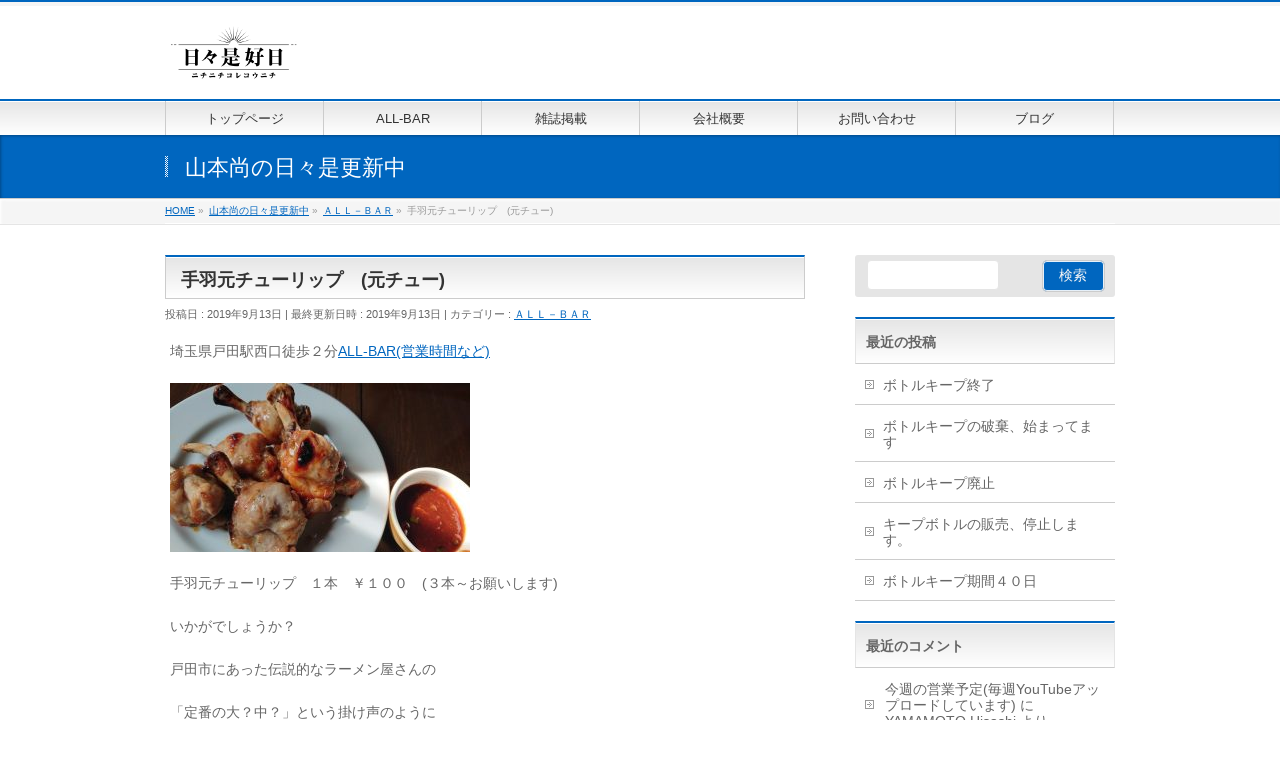

--- FILE ---
content_type: text/html; charset=UTF-8
request_url: http://www.nichinichikorekounichi.com/hy/blog/8235/
body_size: 13079
content:
<!DOCTYPE html>
<!--[if IE]>
<meta http-equiv="X-UA-Compatible" content="IE=Edge">
<![endif]-->
<html xmlns:fb="http://ogp.me/ns/fb#" lang="ja">
<head>
<meta charset="UTF-8" />
<link rel="start" href="http://www.nichinichikorekounichi.com" title="HOME" />

<meta id="viewport" name="viewport" content="width=device-width, initial-scale=1">
<title>手羽元チューリップ　(元チュー) | 有限会社 日々是好日</title>
<link rel='dns-prefetch' href='//nichinichikorekounichi.com' />
<link rel='dns-prefetch' href='//fonts.googleapis.com' />
<link rel='dns-prefetch' href='//s.w.org' />
<link rel="alternate" type="application/rss+xml" title="有限会社 日々是好日 &raquo; フィード" href="http://www.nichinichikorekounichi.com/feed/" />
<link rel="alternate" type="application/rss+xml" title="有限会社 日々是好日 &raquo; コメントフィード" href="http://www.nichinichikorekounichi.com/comments/feed/" />
<link rel="alternate" type="application/rss+xml" title="有限会社 日々是好日 &raquo; 手羽元チューリップ　(元チュー) のコメントのフィード" href="http://www.nichinichikorekounichi.com/hy/blog/8235/feed/" />
<meta name="description" content="埼玉県戸田駅西口徒歩２分ALL-BAR(営業時間など)手羽元チューリップ　１本　￥１００　(３本～お願いします)いかがでしょうか？戸田市にあった伝説的なラーメン屋さんの「定番の大？中？」という掛け声のように&nbsp;『元チュー　○本』　のオーダーが定着しますように。今日だけ「９月２２日のワイン会は残り３席なんだって？」の発声で元チュー　１本　￥９０になります。&nbsp;&nbsp;『イベント』毎月第３日曜日に「初心者" />
<style type="text/css">.keyColorBG,.keyColorBGh:hover,.keyColor_bg,.keyColor_bg_hover:hover{background-color: #c30000;}.keyColorCl,.keyColorClh:hover,.keyColor_txt,.keyColor_txt_hover:hover{color: #c30000;}.keyColorBd,.keyColorBdh:hover,.keyColor_border,.keyColor_border_hover:hover{border-color: #c30000;}.color_keyBG,.color_keyBGh:hover,.color_key_bg,.color_key_bg_hover:hover{background-color: #c30000;}.color_keyCl,.color_keyClh:hover,.color_key_txt,.color_key_txt_hover:hover{color: #c30000;}.color_keyBd,.color_keyBdh:hover,.color_key_border,.color_key_border_hover:hover{border-color: #c30000;}</style>
		<script type="text/javascript">
			window._wpemojiSettings = {"baseUrl":"https:\/\/s.w.org\/images\/core\/emoji\/12.0.0-1\/72x72\/","ext":".png","svgUrl":"https:\/\/s.w.org\/images\/core\/emoji\/12.0.0-1\/svg\/","svgExt":".svg","source":{"concatemoji":"http:\/\/nichinichikorekounichi.com\/wordpress\/wp-includes\/js\/wp-emoji-release.min.js?ver=5.2.21"}};
			!function(e,a,t){var n,r,o,i=a.createElement("canvas"),p=i.getContext&&i.getContext("2d");function s(e,t){var a=String.fromCharCode;p.clearRect(0,0,i.width,i.height),p.fillText(a.apply(this,e),0,0);e=i.toDataURL();return p.clearRect(0,0,i.width,i.height),p.fillText(a.apply(this,t),0,0),e===i.toDataURL()}function c(e){var t=a.createElement("script");t.src=e,t.defer=t.type="text/javascript",a.getElementsByTagName("head")[0].appendChild(t)}for(o=Array("flag","emoji"),t.supports={everything:!0,everythingExceptFlag:!0},r=0;r<o.length;r++)t.supports[o[r]]=function(e){if(!p||!p.fillText)return!1;switch(p.textBaseline="top",p.font="600 32px Arial",e){case"flag":return s([55356,56826,55356,56819],[55356,56826,8203,55356,56819])?!1:!s([55356,57332,56128,56423,56128,56418,56128,56421,56128,56430,56128,56423,56128,56447],[55356,57332,8203,56128,56423,8203,56128,56418,8203,56128,56421,8203,56128,56430,8203,56128,56423,8203,56128,56447]);case"emoji":return!s([55357,56424,55356,57342,8205,55358,56605,8205,55357,56424,55356,57340],[55357,56424,55356,57342,8203,55358,56605,8203,55357,56424,55356,57340])}return!1}(o[r]),t.supports.everything=t.supports.everything&&t.supports[o[r]],"flag"!==o[r]&&(t.supports.everythingExceptFlag=t.supports.everythingExceptFlag&&t.supports[o[r]]);t.supports.everythingExceptFlag=t.supports.everythingExceptFlag&&!t.supports.flag,t.DOMReady=!1,t.readyCallback=function(){t.DOMReady=!0},t.supports.everything||(n=function(){t.readyCallback()},a.addEventListener?(a.addEventListener("DOMContentLoaded",n,!1),e.addEventListener("load",n,!1)):(e.attachEvent("onload",n),a.attachEvent("onreadystatechange",function(){"complete"===a.readyState&&t.readyCallback()})),(n=t.source||{}).concatemoji?c(n.concatemoji):n.wpemoji&&n.twemoji&&(c(n.twemoji),c(n.wpemoji)))}(window,document,window._wpemojiSettings);
		</script>
		<style type="text/css">
img.wp-smiley,
img.emoji {
	display: inline !important;
	border: none !important;
	box-shadow: none !important;
	height: 1em !important;
	width: 1em !important;
	margin: 0 .07em !important;
	vertical-align: -0.1em !important;
	background: none !important;
	padding: 0 !important;
}
</style>
	<link rel='stylesheet' id='wp-block-library-css'  href='http://nichinichikorekounichi.com/wordpress/wp-includes/css/dist/block-library/style.min.css?ver=5.2.21' type='text/css' media='all' />
<link rel='stylesheet' id='contact-form-7-css'  href='http://nichinichikorekounichi.com/wordpress/wp-content/plugins/contact-form-7/includes/css/styles.css?ver=5.1.4' type='text/css' media='all' />
<link rel='stylesheet' id='Biz_Vektor_common_style-css'  href='http://nichinichikorekounichi.com/wordpress/wp-content/themes/biz-vektor/css/bizvektor_common_min.css?ver=1.12.4' type='text/css' media='all' />
<link rel='stylesheet' id='Biz_Vektor_Design_style-css'  href='http://nichinichikorekounichi.com/wordpress/wp-content/themes/biz-vektor/design_skins/001/001.css?ver=1.12.4' type='text/css' media='all' />
<link rel='stylesheet' id='Biz_Vektor_plugin_sns_style-css'  href='http://nichinichikorekounichi.com/wordpress/wp-content/themes/biz-vektor/plugins/sns/style_bizvektor_sns.css?ver=5.2.21' type='text/css' media='all' />
<link rel='stylesheet' id='Biz_Vektor_add_web_fonts-css'  href='//fonts.googleapis.com/css?family=Droid+Sans%3A700%7CLato%3A900%7CAnton&#038;ver=5.2.21' type='text/css' media='all' />
<link rel='stylesheet' id='addtoany-css'  href='http://nichinichikorekounichi.com/wordpress/wp-content/plugins/add-to-any/addtoany.min.css?ver=1.15' type='text/css' media='all' />
<link rel='stylesheet' id='jquery.lightbox.min.css-css'  href='http://nichinichikorekounichi.com/wordpress/wp-content/plugins/wp-jquery-lightbox/styles/lightbox.min.css?ver=1.4.8' type='text/css' media='all' />
<script type='text/javascript' src='http://nichinichikorekounichi.com/wordpress/wp-includes/js/jquery/jquery.js?ver=1.12.4-wp'></script>
<script type='text/javascript' src='http://nichinichikorekounichi.com/wordpress/wp-includes/js/jquery/jquery-migrate.min.js?ver=1.4.1'></script>
<script type='text/javascript' src='http://nichinichikorekounichi.com/wordpress/wp-content/plugins/add-to-any/addtoany.min.js?ver=1.1'></script>
<link rel='https://api.w.org/' href='http://www.nichinichikorekounichi.com/wp-json/' />
<link rel="EditURI" type="application/rsd+xml" title="RSD" href="http://nichinichikorekounichi.com/wordpress/xmlrpc.php?rsd" />
<link rel="wlwmanifest" type="application/wlwmanifest+xml" href="http://nichinichikorekounichi.com/wordpress/wp-includes/wlwmanifest.xml" /> 
<link rel='prev' title='極上牡蠣' href='http://www.nichinichikorekounichi.com/hy/blog/8232/' />
<link rel='next' title='手羽元チューリップ　(元チュー)　辛粉' href='http://www.nichinichikorekounichi.com/hy/blog/8238/' />
<link rel="canonical" href="http://www.nichinichikorekounichi.com/hy/blog/8235/" />
<link rel='shortlink' href='http://www.nichinichikorekounichi.com/?p=8235' />
<link rel="alternate" type="application/json+oembed" href="http://www.nichinichikorekounichi.com/wp-json/oembed/1.0/embed?url=http%3A%2F%2Fwww.nichinichikorekounichi.com%2Fhy%2Fblog%2F8235%2F" />
<link rel="alternate" type="text/xml+oembed" href="http://www.nichinichikorekounichi.com/wp-json/oembed/1.0/embed?url=http%3A%2F%2Fwww.nichinichikorekounichi.com%2Fhy%2Fblog%2F8235%2F&#038;format=xml" />

<script data-cfasync="false">
window.a2a_config=window.a2a_config||{};a2a_config.callbacks=[];a2a_config.overlays=[];a2a_config.templates={};a2a_localize = {
	Share: "共有",
	Save: "ブックマーク",
	Subscribe: "購読",
	Email: "メール",
	Bookmark: "ブックマーク",
	ShowAll: "すべて表示する",
	ShowLess: "小さく表示する",
	FindServices: "サービスを探す",
	FindAnyServiceToAddTo: "追加するサービスを今すぐ探す",
	PoweredBy: "Powered by",
	ShareViaEmail: "メールでシェアする",
	SubscribeViaEmail: "メールで購読する",
	BookmarkInYourBrowser: "ブラウザにブックマーク",
	BookmarkInstructions: "このページをブックマークするには、 Ctrl+D または \u2318+D を押下。",
	AddToYourFavorites: "お気に入りに追加",
	SendFromWebOrProgram: "任意のメールアドレスまたはメールプログラムから送信",
	EmailProgram: "メールプログラム",
	More: "詳細&#8230;",
	ThanksForSharing: "Thanks for sharing!",
	ThanksForFollowing: "Thanks for following!"
};

(function(d,s,a,b){a=d.createElement(s);b=d.getElementsByTagName(s)[0];a.async=1;a.src="https://static.addtoany.com/menu/page.js";b.parentNode.insertBefore(a,b);})(document,"script");
</script>

<link rel="stylesheet" href="http://nichinichikorekounichi.com/wordpress/wp-content/plugins/count-per-day/counter.css" type="text/css" />
<!-- [ BizVektor OGP ] -->
<meta property="og:site_name" content="有限会社 日々是好日" />
<meta property="og:url" content="http://www.nichinichikorekounichi.com/hy/blog/8235/" />
<meta property="fb:app_id" content="" />
<meta property="og:type" content="article" />
<meta property="og:title" content="手羽元チューリップ　(元チュー) | 有限会社 日々是好日" />
<meta property="og:description" content="埼玉県戸田駅西口徒歩２分ALL-BAR(営業時間など)    手羽元チューリップ　１本　￥１００　(３本～お願いします)  いかがでしょうか？  戸田市にあった伝説的なラーメン屋さんの  「定番の大？中？」という掛け声のように  &nbsp;  『元チュー　○本』　のオーダーが定着しますように。    今日だけ「９月２２日のワイン会は残り３席なんだって？」の発声で  元チュー　１本　￥９０になります。  &nbsp;  &nbsp;  『イベント』  毎月第３日曜日に「初心者" />
<!-- [ /BizVektor OGP ] -->
<!--[if lte IE 8]>
<link rel="stylesheet" type="text/css" media="all" href="http://nichinichikorekounichi.com/wordpress/wp-content/themes/biz-vektor/design_skins/001/001_oldie.css" />
<![endif]-->
<link rel="SHORTCUT ICON" HREF="//nichinichikorekounichi.com/wordpress/wp-content/uploads/2019/09/favicon.ico" /><link rel="pingback" href="http://nichinichikorekounichi.com/wordpress/xmlrpc.php" />
		<style type="text/css">.recentcomments a{display:inline !important;padding:0 !important;margin:0 !important;}</style>
		<style type="text/css" id="custom-background-css">
body.custom-background { background-color: #ffffff; }
</style>
			<style type="text/css">
a	{ color:#0066bf; }
a:hover	{ color:#1e73be;}

a.btn,
.linkBtn.linkBtnS a,
.linkBtn.linkBtnM a,
.moreLink a,
.btn.btnS a,
.btn.btnM a,
.btn.btnL a,
.content p.btn.btnL input,
input[type=button],
input[type=submit],
#searchform input[type=submit],
p.form-submit input[type=submit],
form#searchform input#searchsubmit,
.content form input.wpcf7-submit,
#confirm-button input	{ background-color:#0066bf;color:#f5f5f5; }

.moreLink a:hover,
.btn.btnS a:hover,
.btn.btnM a:hover,
.btn.btnL a:hover	{ background-color:#1e73be; color:#f5f5f5;}

#headerTop { border-top-color:#0066bf;}
#header #headContact #headContactTel	{color:#0066bf;}

#gMenu	{ border-top:2px solid #0066bf; }
#gMenu h3.assistive-text {
background-color:#0066bf;
border-right:1px solid #0066bf;
background: -webkit-gradient(linear, 0 0, 0 bottom, from(#0066bf), to(#0066bf));
background: -moz-linear-gradient(#0066bf, #0066bf);
background: linear-gradient(#0066bf, #0066bf);
-ms-filter: "progid:DXImageTransform.Microsoft.Gradient(StartColorStr=#0066bf, EndColorStr=#0066bf)";
}

#gMenu .menu li.current_page_item > a,
#gMenu .menu li > a:hover { background-color:#0066bf; }

#pageTitBnr	{ background-color:#0066bf; }

#panList a	{ color:#0066bf; }
#panList a:hover	{ color:#1e73be; }

.content h2,
.content h1.contentTitle,
.content h1.entryPostTitle { border-top:2px solid #0066bf;}
.content h3	{ border-left-color:#0066bf;}
.content h4,
.content dt	{ color:#0066bf; }

.content .infoList .infoCate a:hover	{ background-color:#0066bf; }

.content .child_page_block h4 a	{ border-color:#0066bf; }
.content .child_page_block h4 a:hover,
.content .child_page_block p a:hover	{ color:#0066bf; }

.content .childPageBox ul li.current_page_item li a	{ color:#0066bf; }

.content .mainFootContact p.mainFootTxt span.mainFootTel	{ color:#0066bf; }
.content .mainFootContact .mainFootBt a			{ background-color:#0066bf; }
.content .mainFootContact .mainFootBt a:hover	{ background-color:#1e73be; }

.sideTower .localHead	{ border-top-color:#0066bf; }
.sideTower li.sideBnr#sideContact a		{ background-color:#0066bf; }
.sideTower li.sideBnr#sideContact a:hover	{ background-color:#1e73be; }
.sideTower .sideWidget h4	{ border-left-color:#0066bf; }

#pagetop a	{ background-color:#0066bf; }
#footMenu	{ background-color:#0066bf;border-top-color:#0066bf; }

#topMainBnr	{ background-color:#0066bf; }
#topMainBnrFrame a.slideFrame:hover	{ border:4px solid #1e73be; }

#topPr .topPrInner h3	{ border-left-color:#0066bf ; }
#topPr .topPrInner p.moreLink a	{ background-color:#0066bf; }
#topPr .topPrInner p.moreLink a:hover { background-color:#1e73be; }

.paging span,
.paging a	{ color:#0066bf;border:1px solid #0066bf; }
.paging span.current,
.paging a:hover	{ background-color:#0066bf; }

@media (min-width: 770px) {
#gMenu .menu > li.current_page_item > a,
#gMenu .menu > li.current-menu-item > a,
#gMenu .menu > li.current_page_ancestor > a ,
#gMenu .menu > li.current-page-ancestor > a ,
#gMenu .menu > li > a:hover	{
background-color:#0066bf;
border-right:1px solid #0066bf;
background: -webkit-gradient(linear, 0 0, 0 bottom, from(#0066bf), to(#0066bf));
background: -moz-linear-gradient(#0066bf, #0066bf);
background: linear-gradient(#0066bf, #0066bf);
-ms-filter: "progid:DXImageTransform.Microsoft.Gradient(StartColorStr=#0066bf, EndColorStr=#0066bf)";
}
}
		</style>
<!--[if lte IE 8]>
<style type="text/css">
#gMenu .menu > li.current_page_item > a,
#gMenu .menu > li.current_menu_item > a,
#gMenu .menu > li.current_page_ancestor > a ,
#gMenu .menu > li.current-page-ancestor > a ,
#gMenu .menu > li > a:hover	{
background-color:#0066bf;
border-right:1px solid #0066bf;
background: -webkit-gradient(linear, 0 0, 0 bottom, from(#0066bf), to(#0066bf));
background: -moz-linear-gradient(#0066bf, #0066bf);
background: linear-gradient(#0066bf, #0066bf);
-ms-filter: "progid:DXImageTransform.Microsoft.Gradient(StartColorStr=#0066bf, EndColorStr=#0066bf)";
}
</style>
<![endif]-->

	<style type="text/css">
/*-------------------------------------------*/
/*	menu divide
/*-------------------------------------------*/
@media (min-width: 970px) { #gMenu .menu > li { width:16.65%; text-align:center; } }
</style>
<style type="text/css">
/*-------------------------------------------*/
/*	font
/*-------------------------------------------*/
h1,h2,h3,h4,h4,h5,h6,#header #site-title,#pageTitBnr #pageTitInner #pageTit,#content .leadTxt,#sideTower .localHead {font-family: "ヒラギノ角ゴ Pro W3","Hiragino Kaku Gothic Pro","メイリオ",Meiryo,Osaka,"ＭＳ Ｐゴシック","MS PGothic",sans-serif; }
#pageTitBnr #pageTitInner #pageTit { font-weight:lighter; }
#gMenu .menu li a strong {font-family: "ヒラギノ角ゴ Pro W3","Hiragino Kaku Gothic Pro","メイリオ",Meiryo,Osaka,"ＭＳ Ｐゴシック","MS PGothic",sans-serif; }
</style>
<link rel="stylesheet" href="http://nichinichikorekounichi.com/wordpress/wp-content/themes/biz-vektor/style.css" type="text/css" media="all" />
<style type="text/css">
#topMainBnr {
  background-color: #fff;
}

@media (min-width: 970px) {
#main #container #sideTower { width:260px; }
}

table.noborder,
table.noborder th,
table.noborder td {
  border: none !important;
}



body.blog #pageTitBnr {
background-image:url('http://nichinichikorekounichi.com/wordpress/wp-content/uploads/2019/09/cropped-collage1-3.jpg');
background-size: cover;
background-position: center top;
height:200px;
}

/*
body.page-id-302 #pageTitBnr {
  background-image:url('http://nichinichikorekounichi.com/wordpress/wp-content/uploads/2019/09/allbarkanban200.jpg');
  background-position: center top;
  height:200px;
}
*/


.content .infoList ul li {
    background-color: #ffffff;
    border: 1px solid #ddd;
    padding: 20px;
    margin-bottom: 20px;
}

.content .infoList ul li .infoDate {
  color: #767676;
  font-weight: 800;
}

.content .infoList ul li .infoTxt a {
  color: #333;
  margin: 15px 0;
  font-size: 1.6em;
  line-height: 1.4;
  font-weight: 600;
  padding: 0;
  background: none;
}

.content .infoList ul li .infoContent p {
    margin-bottom: 1em;
}

.content .infoList ul li .infoContent a.more-link {
    display: inline-block;
    -webkit-box-sizing: border-box;
    box-sizing: border-box;
    background-color: #222222;
    color: #ffffff;
    padding: 0 0.8em;
    max-width: 220px;
    width: 100%;
    height: 50px;
    line-height: 50px;
    -webkit-box-shadow: none !important;
    box-shadow: none !important;
    -webkit-border-radius: 2px;
    border-radius: 2px;
    text-align: center;
}</style>
	</head>

<body class="post-template-default single single-post postid-8235 single-format-standard custom-background two-column right-sidebar">

<div id="fb-root"></div>

<div id="wrap">


<!-- [ #headerTop ] -->
<div id="headerTop">
<div class="innerBox">
<div id="site-description"></div>
</div>
</div><!-- [ /#headerTop ] -->

<!-- [ #header ] -->
<header id="header" class="header">
<div id="headerInner" class="innerBox">
<!-- [ #headLogo ] -->
<div id="site-title">
<a href="http://www.nichinichikorekounichi.com/" title="有限会社 日々是好日" rel="home">
<img src="http://nichinichikorekounichi.com/wordpress/wp-content/uploads/2013/10/logo.png" alt="有限会社 日々是好日" /></a>
</div>
<!-- [ /#headLogo ] -->

<!-- [ #headContact ] -->
<!-- [ /#headContact ] -->

</div>
<!-- #headerInner -->
</header>
<!-- [ /#header ] -->


<!-- [ #gMenu ] -->
<div id="gMenu" class="itemClose">
<div id="gMenuInner" class="innerBox">
<h3 class="assistive-text" onclick="showHide('gMenu');"><span>MENU</span></h3>
<div class="skip-link screen-reader-text">
	<a href="#content" title="メニューを飛ばす">メニューを飛ばす</a>
</div>
<div class="menu-%e3%83%a1%e3%83%8b%e3%83%a5%e3%83%bc-container"><ul id="menu-%e3%83%a1%e3%83%8b%e3%83%a5%e3%83%bc" class="menu"><li id="menu-item-176" class="menu-item menu-item-type-custom menu-item-object-custom"><a href="http://nichinichikorekounichi.com"><strong>トップページ</strong></a></li>
<li id="menu-item-316" class="menu-item menu-item-type-post_type menu-item-object-page"><a href="http://www.nichinichikorekounichi.com/all-bar/"><strong>ALL-BAR</strong></a></li>
<li id="menu-item-297" class="menu-item menu-item-type-post_type menu-item-object-page"><a href="http://www.nichinichikorekounichi.com/%e9%9b%91%e8%aa%8c%e6%8e%b2%e8%bc%89/"><strong>雑誌掲載</strong></a></li>
<li id="menu-item-10" class="menu-item menu-item-type-post_type menu-item-object-page"><a href="http://www.nichinichikorekounichi.com/about/"><strong>会社概要</strong></a></li>
<li id="menu-item-21" class="menu-item menu-item-type-post_type menu-item-object-page"><a href="http://www.nichinichikorekounichi.com/contact/"><strong>お問い合わせ</strong></a></li>
<li id="menu-item-8315" class="menu-item menu-item-type-post_type menu-item-object-page current_page_parent"><a href="http://www.nichinichikorekounichi.com/hy/blog/"><strong>ブログ</strong></a></li>
</ul></div>
</div><!-- [ /#gMenuInner ] -->
</div>
<!-- [ /#gMenu ] -->


<div id="pageTitBnr">
<div class="innerBox">
<div id="pageTitInner">
<div id="pageTit">
山本尚の日々是更新中</div>
</div><!-- [ /#pageTitInner ] -->
</div>
</div><!-- [ /#pageTitBnr ] -->
<!-- [ #panList ] -->
<div id="panList">
<div id="panListInner" class="innerBox"><ul><li id="panHome" itemprop="itemListElement" itemscope itemtype="http://schema.org/ListItem"><a href="http://www.nichinichikorekounichi.com" itemprop="item"><span itemprop="name">HOME</span></a> &raquo; </li><li itemprop="itemListElement" itemscope itemtype="http://schema.org/ListItem"><a href="http://www.nichinichikorekounichi.com/hy/blog/" itemprop="item"><span itemprop="name">山本尚の日々是更新中</span></a> &raquo; </li><li itemprop="itemListElement" itemscope itemtype="http://schema.org/ListItem"><a href="http://www.nichinichikorekounichi.com/hy/blog/category/%ef%bd%81%ef%bd%8c%ef%bd%8c%ef%bc%8d%ef%bd%82%ef%bd%81%ef%bd%92/" itemprop="item"><span itemprop="name">ＡＬＬ－ＢＡＲ</span></a> &raquo; </li><li itemprop="itemListElement" itemscope itemtype="http://schema.org/ListItem"><span itemprop="name">手羽元チューリップ　(元チュー)</span></li></ul></div>
</div>
<!-- [ /#panList ] -->

<div id="main" class="main">
<!-- [ #container ] -->
<div id="container" class="innerBox">
	<!-- [ #content ] -->
	<div id="content" class="content">

<!-- [ #post- ] -->
<div id="post-8235" class="post-8235 post type-post status-publish format-standard hentry category-12">
		<h1 class="entryPostTitle entry-title">手羽元チューリップ　(元チュー)</h1>
	<div class="entry-meta">
<span class="published">投稿日 : 2019年9月13日</span>
<span class="updated entry-meta-items">最終更新日時 : 2019年9月13日</span>
<span class="vcard author entry-meta-items">投稿者 : <span class="fn">YAMAMOTO Hisashi</span></span>
<span class="tags entry-meta-items">カテゴリー :  <a href="http://www.nichinichikorekounichi.com/hy/blog/category/%ef%bd%81%ef%bd%8c%ef%bd%8c%ef%bc%8d%ef%bd%82%ef%bd%81%ef%bd%92/" rel="tag">ＡＬＬ－ＢＡＲ</a></span>
</div>
<!-- .entry-meta -->	<div class="entry-content post-content">
		<p>埼玉県戸田駅西口徒歩２分<a href="http://www.nichinichikorekounichi.com/all-bar/">ALL-BAR(営業時間など)</a></p>
<p><img class="alignnone size-medium wp-image-8236" src="http://nichinichikorekounichi.com/wordpress/wp-content/uploads/2019/09/DSC_1459-300x169.jpg" alt="" width="300" height="169" srcset="http://nichinichikorekounichi.com/wordpress/wp-content/uploads/2019/09/DSC_1459-300x169.jpg 300w, http://nichinichikorekounichi.com/wordpress/wp-content/uploads/2019/09/DSC_1459-768x432.jpg 768w, http://nichinichikorekounichi.com/wordpress/wp-content/uploads/2019/09/DSC_1459-1024x577.jpg 1024w, http://nichinichikorekounichi.com/wordpress/wp-content/uploads/2019/09/DSC_1459.jpg 1101w" sizes="(max-width: 300px) 100vw, 300px" /></p>
<p>手羽元チューリップ　１本　￥１００　(３本～お願いします)</p>
<p>いかがでしょうか？</p>
<p>戸田市にあった伝説的なラーメン屋さんの</p>
<p>「定番の大？中？」という掛け声のように</p>
<p>&nbsp;</p>
<p><strong>『元チュー　○本』　のオーダーが定着しますように。</strong></p>
<p></p>
<p><strong>今日だけ「９月２２日のワイン会は残り３席なんだって？」の発声で</strong></p>
<p><strong>元チュー　１本　￥９０になります。</strong></p>
<p>&nbsp;</p>
<p>&nbsp;</p>
<p>『イベント』</p>
<p>毎月第３日曜日に<a href="https://www.instagram.com/sommelier.ryoko/?hl=ja">「初心者から目指すソムリエールの会</a>」行います。</p>
<p>ソムリエ、ワインエキスパートの受験に興味のある方も無い方もお気軽にご参加下さい。</p>
<p>日曜以外の祝日は「お値打ち！！　１杯　４６３円(税込５００円) キャッシュオン」</p>
<p>１６：００～２０：００(１９：２０ラストオーダー)行います。</p>
<p>&nbsp;</p>
<p>『SNS』</p>
<p>ALL-BAR のランチタイム情報は<a href="https://www.instagram.com/ryoko19801018/?hl=ja">山本涼子　インスタグラム</a>へ</p>
<p>子供の成長記録<a href="https://www.youtube.com/channel/UCuZLpO6xOkTPJPEETEs1GfA">YOU　TUBE</a></p>
<p>主にお酒やアパレルの経年変化を<a href="https://www.youtube.com/channel/UCLq_I0-mxS-qmhDMQDg5BhA">YOU TUBE</a>で記録していこうと考えてます。</p>
<p>＊フォロー、いいね、チャンネル登録して頂けるとありがたいです。    	</p>
<div class="addtoany_share_save_container addtoany_content addtoany_content_bottom"><div class="a2a_kit a2a_kit_size_32 addtoany_list" data-a2a-url="http://www.nichinichikorekounichi.com/hy/blog/8235/" data-a2a-title="手羽元チューリップ　(元チュー)"><a class="a2a_button_facebook" href="https://www.addtoany.com/add_to/facebook?linkurl=http%3A%2F%2Fwww.nichinichikorekounichi.com%2Fhy%2Fblog%2F8235%2F&amp;linkname=%E6%89%8B%E7%BE%BD%E5%85%83%E3%83%81%E3%83%A5%E3%83%BC%E3%83%AA%E3%83%83%E3%83%97%E3%80%80%28%E5%85%83%E3%83%81%E3%83%A5%E3%83%BC%29" title="Facebook" rel="nofollow noopener" target="_blank"></a><a class="a2a_button_twitter" href="https://www.addtoany.com/add_to/twitter?linkurl=http%3A%2F%2Fwww.nichinichikorekounichi.com%2Fhy%2Fblog%2F8235%2F&amp;linkname=%E6%89%8B%E7%BE%BD%E5%85%83%E3%83%81%E3%83%A5%E3%83%BC%E3%83%AA%E3%83%83%E3%83%97%E3%80%80%28%E5%85%83%E3%83%81%E3%83%A5%E3%83%BC%29" title="Twitter" rel="nofollow noopener" target="_blank"></a><a class="a2a_button_email" href="https://www.addtoany.com/add_to/email?linkurl=http%3A%2F%2Fwww.nichinichikorekounichi.com%2Fhy%2Fblog%2F8235%2F&amp;linkname=%E6%89%8B%E7%BE%BD%E5%85%83%E3%83%81%E3%83%A5%E3%83%BC%E3%83%AA%E3%83%83%E3%83%97%E3%80%80%28%E5%85%83%E3%83%81%E3%83%A5%E3%83%BC%29" title="Email" rel="nofollow noopener" target="_blank"></a><a class="a2a_dd addtoany_share_save addtoany_share" href="https://www.addtoany.com/share"></a></div></div>		
		<div class="entry-utility">
					</div>
		<!-- .entry-utility -->
	</div><!-- .entry-content -->


<!-- [ .socialSet ] -->

<div class="socialSet">

<script>window.twttr=(function(d,s,id){var js,fjs=d.getElementsByTagName(s)[0],t=window.twttr||{};if(d.getElementById(id))return t;js=d.createElement(s);js.id=id;js.src="https://platform.twitter.com/widgets.js";fjs.parentNode.insertBefore(js,fjs);t._e=[];t.ready=function(f){t._e.push(f);};return t;}(document,"script","twitter-wjs"));</script>

<ul style="margin-left:0px;">

<li class="sb_facebook sb_icon">
<a href="http://www.facebook.com/sharer.php?src=bm&u=http://www.nichinichikorekounichi.com/hy/blog/8235/&amp;t=%E6%89%8B%E7%BE%BD%E5%85%83%E3%83%81%E3%83%A5%E3%83%BC%E3%83%AA%E3%83%83%E3%83%97%E3%80%80%28%E5%85%83%E3%83%81%E3%83%A5%E3%83%BC%29+%7C+%E6%9C%89%E9%99%90%E4%BC%9A%E7%A4%BE+%E6%97%A5%E3%80%85%E6%98%AF%E5%A5%BD%E6%97%A5" target="_blank" onclick="javascript:window.open(this.href, '', 'menubar=no,toolbar=no,resizable=yes,scrollbars=yes,height=400,width=600');return false;" ><span class="vk_icon_w_r_sns_fb icon_sns"></span><span class="sns_txt">Facebook</span>
</a>
</li>

<li class="sb_hatena sb_icon">
<a href="http://b.hatena.ne.jp/add?mode=confirm&url=http://www.nichinichikorekounichi.com/hy/blog/8235/&amp;title=%E6%89%8B%E7%BE%BD%E5%85%83%E3%83%81%E3%83%A5%E3%83%BC%E3%83%AA%E3%83%83%E3%83%97%E3%80%80%28%E5%85%83%E3%83%81%E3%83%A5%E3%83%BC%29+%7C+%E6%9C%89%E9%99%90%E4%BC%9A%E7%A4%BE+%E6%97%A5%E3%80%85%E6%98%AF%E5%A5%BD%E6%97%A5" target="_blank" onclick="javascript:window.open(this.href, '', 'menubar=no,toolbar=no,resizable=yes,scrollbars=yes,height=400,width=520');return false;"><span class="vk_icon_w_r_sns_hatena icon_sns"></span><span class="sns_txt">Hatena</span></a>
</li>

<li class="sb_twitter sb_icon">
<a href="http://twitter.com/intent/tweet?url=http://www.nichinichikorekounichi.com/hy/blog/8235/&amp;text=%E6%89%8B%E7%BE%BD%E5%85%83%E3%83%81%E3%83%A5%E3%83%BC%E3%83%AA%E3%83%83%E3%83%97%E3%80%80%28%E5%85%83%E3%83%81%E3%83%A5%E3%83%BC%29+%7C+%E6%9C%89%E9%99%90%E4%BC%9A%E7%A4%BE+%E6%97%A5%E3%80%85%E6%98%AF%E5%A5%BD%E6%97%A5" target="_blank" onclick="javascript:window.open(this.href, '', 'menubar=no,toolbar=no,resizable=yes,scrollbars=yes,height=300,width=600');return false;" ><span class="vk_icon_w_r_sns_twitter icon_sns"></span><span class="sns_txt">twitter</span></a>
</li>

<li class="sb_google sb_icon">
<a href="https://plus.google.com/share?url=http://www.nichinichikorekounichi.com/hy/blog/8235/&amp;t=%E6%89%8B%E7%BE%BD%E5%85%83%E3%83%81%E3%83%A5%E3%83%BC%E3%83%AA%E3%83%83%E3%83%97%E3%80%80%28%E5%85%83%E3%83%81%E3%83%A5%E3%83%BC%29+%7C+%E6%9C%89%E9%99%90%E4%BC%9A%E7%A4%BE+%E6%97%A5%E3%80%85%E6%98%AF%E5%A5%BD%E6%97%A5" target="_blank" onclick="javascript:window.open(this.href, '', 'menubar=no,toolbar=no,resizable=yes,scrollbars=yes,height=600,width=600');return false;"><span class="vk_icon_w_r_sns_google icon_sns"></span><span class="sns_txt">Google+</span></a>
</li>


<li class="sb_pocket"><span></span>
<a data-pocket-label="pocket" data-pocket-count="horizontal" class="pocket-btn" data-save-url="http://www.nichinichikorekounichi.com/hy/blog/8235/" data-lang="en"></a>
<script type="text/javascript">!function(d,i){if(!d.getElementById(i)){var j=d.createElement("script");j.id=i;j.src="https://widgets.getpocket.com/v1/j/btn.js?v=1";var w=d.getElementById(i);d.body.appendChild(j);}}(document,"pocket-btn-js");</script>
</li>

</ul>

</div>
<!-- [ /.socialSet ] -->
<div id="nav-below" class="navigation">
	<div class="nav-previous"><a href="http://www.nichinichikorekounichi.com/hy/blog/8232/" rel="prev"><span class="meta-nav">&larr;</span> 極上牡蠣</a></div>
	<div class="nav-next"><a href="http://www.nichinichikorekounichi.com/hy/blog/8238/" rel="next">手羽元チューリップ　(元チュー)　辛粉 <span class="meta-nav">&rarr;</span></a></div>
</div><!-- #nav-below -->
</div>
<!-- [ /#post- ] -->


<div id="comments">




	<div id="respond" class="comment-respond">
		<h3 id="reply-title" class="comment-reply-title">コメントを残す <small><a rel="nofollow" id="cancel-comment-reply-link" href="/hy/blog/8235/#respond" style="display:none;">コメントをキャンセル</a></small></h3>			<form action="http://nichinichikorekounichi.com/wordpress/wp-comments-post.php" method="post" id="commentform" class="comment-form">
				<p class="comment-notes"><span id="email-notes">メールアドレスが公開されることはありません。</span> <span class="required">*</span> が付いている欄は必須項目です</p><p class="comment-form-comment"><label for="comment">コメント</label> <textarea id="comment" name="comment" cols="45" rows="8" maxlength="65525" required="required"></textarea></p><p class="comment-form-author"><label for="author">名前 <span class="required">*</span></label> <input id="author" name="author" type="text" value="" size="30" maxlength="245" required='required' /></p>
<p class="comment-form-email"><label for="email">メール <span class="required">*</span></label> <input id="email" name="email" type="text" value="" size="30" maxlength="100" aria-describedby="email-notes" required='required' /></p>
<p class="comment-form-url"><label for="url">サイト</label> <input id="url" name="url" type="text" value="" size="30" maxlength="200" /></p>
<p class="comment-form-cookies-consent"><input id="wp-comment-cookies-consent" name="wp-comment-cookies-consent" type="checkbox" value="yes" /><label for="wp-comment-cookies-consent">次回のコメントで使用するためブラウザーに自分の名前、メールアドレス、サイトを保存する。</label></p>
<p class="form-submit"><input name="submit" type="submit" id="submit" class="submit" value="コメントを送信" /> <input type='hidden' name='comment_post_ID' value='8235' id='comment_post_ID' />
<input type='hidden' name='comment_parent' id='comment_parent' value='0' />
</p><p style="display: none;"><input type="hidden" id="akismet_comment_nonce" name="akismet_comment_nonce" value="31a2002546" /></p><p style="display: none;"><input type="hidden" id="ak_js" name="ak_js" value="190"/></p>			</form>
			</div><!-- #respond -->
	
</div><!-- #comments -->



</div>
<!-- [ /#content ] -->

<!-- [ #sideTower ] -->
<div id="sideTower" class="sideTower">
<div class="sideWidget widget widget_search" id="search-3"><form role="search" method="get" id="searchform" class="searchform" action="http://www.nichinichikorekounichi.com/">
				<div>
					<label class="screen-reader-text" for="s">検索:</label>
					<input type="text" value="" name="s" id="s" />
					<input type="submit" id="searchsubmit" value="検索" />
				</div>
			</form></div>		<div class="sideWidget widget widget_recent_entries" id="recent-posts-3">		<h3 class="localHead">最近の投稿</h3>		<ul>
											<li>
					<a href="http://www.nichinichikorekounichi.com/hy/blog/12073/">ボトルキープ終了</a>
									</li>
											<li>
					<a href="http://www.nichinichikorekounichi.com/hy/blog/12066/">ボトルキープの破棄、始まってます</a>
									</li>
											<li>
					<a href="http://www.nichinichikorekounichi.com/hy/blog/12063/">ボトルキープ廃止</a>
									</li>
											<li>
					<a href="http://www.nichinichikorekounichi.com/hy/blog/12059/">キープボトルの販売、停止します。</a>
									</li>
											<li>
					<a href="http://www.nichinichikorekounichi.com/hy/blog/12055/">ボトルキープ期間４０日</a>
									</li>
					</ul>
		</div><div class="sideWidget widget widget_recent_comments" id="recent-comments-2"><h3 class="localHead">最近のコメント</h3><ul id="recentcomments"><li class="recentcomments"><a href="http://www.nichinichikorekounichi.com/hy/blog/11672/#comment-21636">今週の営業予定(毎週YouTubeアップロードしています)</a> に <span class="comment-author-link">YAMAMOTO Hisashi</span> より</li><li class="recentcomments"><a href="http://www.nichinichikorekounichi.com/hy/blog/11672/#comment-21411">今週の営業予定(毎週YouTubeアップロードしています)</a> に <span class="comment-author-link">こません</span> より</li><li class="recentcomments"><a href="http://www.nichinichikorekounichi.com/hy/blog/11619/#comment-18510">６月２２日～当面の間</a> に <span class="comment-author-link">YAMAMOTO Hisashi</span> より</li><li class="recentcomments"><a href="http://www.nichinichikorekounichi.com/hy/blog/11619/#comment-18490">６月２２日～当面の間</a> に <span class="comment-author-link">中村</span> より</li><li class="recentcomments"><a href="http://www.nichinichikorekounichi.com/hy/blog/11603/#comment-18302">アルコールの提供をしていません。</a> に <span class="comment-author-link">YAMAMOTO Hisashi</span> より</li></ul></div><div class="sideWidget widget widget_archive" id="archives-2"><h3 class="localHead">アーカイブ</h3>		<label class="screen-reader-text" for="archives-dropdown-2">アーカイブ</label>
		<select id="archives-dropdown-2" name="archive-dropdown">
			
			<option value="">月を選択</option>
				<option value='http://www.nichinichikorekounichi.com/hy/blog/date/2023/04/'> 2023年4月 </option>
	<option value='http://www.nichinichikorekounichi.com/hy/blog/date/2023/03/'> 2023年3月 </option>
	<option value='http://www.nichinichikorekounichi.com/hy/blog/date/2023/02/'> 2023年2月 </option>
	<option value='http://www.nichinichikorekounichi.com/hy/blog/date/2023/01/'> 2023年1月 </option>
	<option value='http://www.nichinichikorekounichi.com/hy/blog/date/2022/12/'> 2022年12月 </option>
	<option value='http://www.nichinichikorekounichi.com/hy/blog/date/2022/11/'> 2022年11月 </option>
	<option value='http://www.nichinichikorekounichi.com/hy/blog/date/2022/10/'> 2022年10月 </option>
	<option value='http://www.nichinichikorekounichi.com/hy/blog/date/2022/09/'> 2022年9月 </option>
	<option value='http://www.nichinichikorekounichi.com/hy/blog/date/2022/08/'> 2022年8月 </option>
	<option value='http://www.nichinichikorekounichi.com/hy/blog/date/2022/07/'> 2022年7月 </option>
	<option value='http://www.nichinichikorekounichi.com/hy/blog/date/2022/06/'> 2022年6月 </option>
	<option value='http://www.nichinichikorekounichi.com/hy/blog/date/2022/05/'> 2022年5月 </option>
	<option value='http://www.nichinichikorekounichi.com/hy/blog/date/2022/04/'> 2022年4月 </option>
	<option value='http://www.nichinichikorekounichi.com/hy/blog/date/2022/03/'> 2022年3月 </option>
	<option value='http://www.nichinichikorekounichi.com/hy/blog/date/2022/02/'> 2022年2月 </option>
	<option value='http://www.nichinichikorekounichi.com/hy/blog/date/2022/01/'> 2022年1月 </option>
	<option value='http://www.nichinichikorekounichi.com/hy/blog/date/2021/12/'> 2021年12月 </option>
	<option value='http://www.nichinichikorekounichi.com/hy/blog/date/2021/11/'> 2021年11月 </option>
	<option value='http://www.nichinichikorekounichi.com/hy/blog/date/2021/10/'> 2021年10月 </option>
	<option value='http://www.nichinichikorekounichi.com/hy/blog/date/2021/09/'> 2021年9月 </option>
	<option value='http://www.nichinichikorekounichi.com/hy/blog/date/2021/08/'> 2021年8月 </option>
	<option value='http://www.nichinichikorekounichi.com/hy/blog/date/2021/07/'> 2021年7月 </option>
	<option value='http://www.nichinichikorekounichi.com/hy/blog/date/2021/06/'> 2021年6月 </option>
	<option value='http://www.nichinichikorekounichi.com/hy/blog/date/2021/05/'> 2021年5月 </option>
	<option value='http://www.nichinichikorekounichi.com/hy/blog/date/2021/04/'> 2021年4月 </option>
	<option value='http://www.nichinichikorekounichi.com/hy/blog/date/2021/03/'> 2021年3月 </option>
	<option value='http://www.nichinichikorekounichi.com/hy/blog/date/2021/02/'> 2021年2月 </option>
	<option value='http://www.nichinichikorekounichi.com/hy/blog/date/2021/01/'> 2021年1月 </option>
	<option value='http://www.nichinichikorekounichi.com/hy/blog/date/2020/12/'> 2020年12月 </option>
	<option value='http://www.nichinichikorekounichi.com/hy/blog/date/2020/11/'> 2020年11月 </option>
	<option value='http://www.nichinichikorekounichi.com/hy/blog/date/2020/10/'> 2020年10月 </option>
	<option value='http://www.nichinichikorekounichi.com/hy/blog/date/2020/09/'> 2020年9月 </option>
	<option value='http://www.nichinichikorekounichi.com/hy/blog/date/2020/08/'> 2020年8月 </option>
	<option value='http://www.nichinichikorekounichi.com/hy/blog/date/2020/07/'> 2020年7月 </option>
	<option value='http://www.nichinichikorekounichi.com/hy/blog/date/2020/06/'> 2020年6月 </option>
	<option value='http://www.nichinichikorekounichi.com/hy/blog/date/2020/05/'> 2020年5月 </option>
	<option value='http://www.nichinichikorekounichi.com/hy/blog/date/2020/04/'> 2020年4月 </option>
	<option value='http://www.nichinichikorekounichi.com/hy/blog/date/2020/03/'> 2020年3月 </option>
	<option value='http://www.nichinichikorekounichi.com/hy/blog/date/2020/02/'> 2020年2月 </option>
	<option value='http://www.nichinichikorekounichi.com/hy/blog/date/2020/01/'> 2020年1月 </option>
	<option value='http://www.nichinichikorekounichi.com/hy/blog/date/2019/12/'> 2019年12月 </option>
	<option value='http://www.nichinichikorekounichi.com/hy/blog/date/2019/11/'> 2019年11月 </option>
	<option value='http://www.nichinichikorekounichi.com/hy/blog/date/2019/10/'> 2019年10月 </option>
	<option value='http://www.nichinichikorekounichi.com/hy/blog/date/2019/09/'> 2019年9月 </option>
	<option value='http://www.nichinichikorekounichi.com/hy/blog/date/2019/08/'> 2019年8月 </option>
	<option value='http://www.nichinichikorekounichi.com/hy/blog/date/2019/07/'> 2019年7月 </option>
	<option value='http://www.nichinichikorekounichi.com/hy/blog/date/2019/06/'> 2019年6月 </option>
	<option value='http://www.nichinichikorekounichi.com/hy/blog/date/2019/05/'> 2019年5月 </option>
	<option value='http://www.nichinichikorekounichi.com/hy/blog/date/2019/04/'> 2019年4月 </option>
	<option value='http://www.nichinichikorekounichi.com/hy/blog/date/2019/03/'> 2019年3月 </option>
	<option value='http://www.nichinichikorekounichi.com/hy/blog/date/2019/02/'> 2019年2月 </option>
	<option value='http://www.nichinichikorekounichi.com/hy/blog/date/2019/01/'> 2019年1月 </option>
	<option value='http://www.nichinichikorekounichi.com/hy/blog/date/2018/12/'> 2018年12月 </option>
	<option value='http://www.nichinichikorekounichi.com/hy/blog/date/2018/11/'> 2018年11月 </option>
	<option value='http://www.nichinichikorekounichi.com/hy/blog/date/2018/10/'> 2018年10月 </option>
	<option value='http://www.nichinichikorekounichi.com/hy/blog/date/2018/09/'> 2018年9月 </option>
	<option value='http://www.nichinichikorekounichi.com/hy/blog/date/2018/08/'> 2018年8月 </option>
	<option value='http://www.nichinichikorekounichi.com/hy/blog/date/2018/07/'> 2018年7月 </option>
	<option value='http://www.nichinichikorekounichi.com/hy/blog/date/2018/06/'> 2018年6月 </option>
	<option value='http://www.nichinichikorekounichi.com/hy/blog/date/2018/05/'> 2018年5月 </option>
	<option value='http://www.nichinichikorekounichi.com/hy/blog/date/2018/04/'> 2018年4月 </option>
	<option value='http://www.nichinichikorekounichi.com/hy/blog/date/2018/03/'> 2018年3月 </option>
	<option value='http://www.nichinichikorekounichi.com/hy/blog/date/2018/02/'> 2018年2月 </option>
	<option value='http://www.nichinichikorekounichi.com/hy/blog/date/2018/01/'> 2018年1月 </option>
	<option value='http://www.nichinichikorekounichi.com/hy/blog/date/2017/12/'> 2017年12月 </option>
	<option value='http://www.nichinichikorekounichi.com/hy/blog/date/2017/11/'> 2017年11月 </option>
	<option value='http://www.nichinichikorekounichi.com/hy/blog/date/2017/10/'> 2017年10月 </option>
	<option value='http://www.nichinichikorekounichi.com/hy/blog/date/2017/09/'> 2017年9月 </option>
	<option value='http://www.nichinichikorekounichi.com/hy/blog/date/2017/08/'> 2017年8月 </option>
	<option value='http://www.nichinichikorekounichi.com/hy/blog/date/2017/07/'> 2017年7月 </option>
	<option value='http://www.nichinichikorekounichi.com/hy/blog/date/2017/06/'> 2017年6月 </option>
	<option value='http://www.nichinichikorekounichi.com/hy/blog/date/2017/05/'> 2017年5月 </option>
	<option value='http://www.nichinichikorekounichi.com/hy/blog/date/2017/04/'> 2017年4月 </option>
	<option value='http://www.nichinichikorekounichi.com/hy/blog/date/2017/03/'> 2017年3月 </option>
	<option value='http://www.nichinichikorekounichi.com/hy/blog/date/2017/02/'> 2017年2月 </option>
	<option value='http://www.nichinichikorekounichi.com/hy/blog/date/2017/01/'> 2017年1月 </option>
	<option value='http://www.nichinichikorekounichi.com/hy/blog/date/2016/12/'> 2016年12月 </option>
	<option value='http://www.nichinichikorekounichi.com/hy/blog/date/2016/11/'> 2016年11月 </option>
	<option value='http://www.nichinichikorekounichi.com/hy/blog/date/2016/10/'> 2016年10月 </option>
	<option value='http://www.nichinichikorekounichi.com/hy/blog/date/2016/09/'> 2016年9月 </option>
	<option value='http://www.nichinichikorekounichi.com/hy/blog/date/2016/08/'> 2016年8月 </option>
	<option value='http://www.nichinichikorekounichi.com/hy/blog/date/2016/07/'> 2016年7月 </option>
	<option value='http://www.nichinichikorekounichi.com/hy/blog/date/2016/06/'> 2016年6月 </option>
	<option value='http://www.nichinichikorekounichi.com/hy/blog/date/2016/05/'> 2016年5月 </option>
	<option value='http://www.nichinichikorekounichi.com/hy/blog/date/2016/04/'> 2016年4月 </option>
	<option value='http://www.nichinichikorekounichi.com/hy/blog/date/2016/03/'> 2016年3月 </option>
	<option value='http://www.nichinichikorekounichi.com/hy/blog/date/2016/02/'> 2016年2月 </option>
	<option value='http://www.nichinichikorekounichi.com/hy/blog/date/2016/01/'> 2016年1月 </option>
	<option value='http://www.nichinichikorekounichi.com/hy/blog/date/2015/12/'> 2015年12月 </option>
	<option value='http://www.nichinichikorekounichi.com/hy/blog/date/2015/11/'> 2015年11月 </option>
	<option value='http://www.nichinichikorekounichi.com/hy/blog/date/2015/10/'> 2015年10月 </option>
	<option value='http://www.nichinichikorekounichi.com/hy/blog/date/2015/09/'> 2015年9月 </option>
	<option value='http://www.nichinichikorekounichi.com/hy/blog/date/2015/08/'> 2015年8月 </option>
	<option value='http://www.nichinichikorekounichi.com/hy/blog/date/2015/07/'> 2015年7月 </option>
	<option value='http://www.nichinichikorekounichi.com/hy/blog/date/2015/06/'> 2015年6月 </option>
	<option value='http://www.nichinichikorekounichi.com/hy/blog/date/2015/05/'> 2015年5月 </option>
	<option value='http://www.nichinichikorekounichi.com/hy/blog/date/2015/04/'> 2015年4月 </option>
	<option value='http://www.nichinichikorekounichi.com/hy/blog/date/2015/03/'> 2015年3月 </option>
	<option value='http://www.nichinichikorekounichi.com/hy/blog/date/2015/02/'> 2015年2月 </option>
	<option value='http://www.nichinichikorekounichi.com/hy/blog/date/2015/01/'> 2015年1月 </option>
	<option value='http://www.nichinichikorekounichi.com/hy/blog/date/2014/12/'> 2014年12月 </option>
	<option value='http://www.nichinichikorekounichi.com/hy/blog/date/2014/11/'> 2014年11月 </option>
	<option value='http://www.nichinichikorekounichi.com/hy/blog/date/2014/10/'> 2014年10月 </option>
	<option value='http://www.nichinichikorekounichi.com/hy/blog/date/2014/09/'> 2014年9月 </option>
	<option value='http://www.nichinichikorekounichi.com/hy/blog/date/2014/08/'> 2014年8月 </option>
	<option value='http://www.nichinichikorekounichi.com/hy/blog/date/2014/07/'> 2014年7月 </option>
	<option value='http://www.nichinichikorekounichi.com/hy/blog/date/2014/06/'> 2014年6月 </option>
	<option value='http://www.nichinichikorekounichi.com/hy/blog/date/2014/05/'> 2014年5月 </option>

		</select>

<script type='text/javascript'>
/* <![CDATA[ */
(function() {
	var dropdown = document.getElementById( "archives-dropdown-2" );
	function onSelectChange() {
		if ( dropdown.options[ dropdown.selectedIndex ].value !== '' ) {
			document.location.href = this.options[ this.selectedIndex ].value;
		}
	}
	dropdown.onchange = onSelectChange;
})();
/* ]]> */
</script>

		</div><div class="sideWidget widget widget_categories" id="categories-3"><h3 class="localHead">カテゴリー</h3>		<ul>
				<li class="cat-item cat-item-6"><a href="http://www.nichinichikorekounichi.com/hy/blog/category/%e5%83%95%e3%81%8c%e5%83%95%e3%81%a7%e3%81%82%e3%82%8b%e7%82%ba%e3%81%ab/">僕が僕である為に</a>
</li>
	<li class="cat-item cat-item-7"><a href="http://www.nichinichikorekounichi.com/hy/blog/category/%e8%bf%91%e6%b3%81/">近況</a>
</li>
	<li class="cat-item cat-item-8"><a href="http://www.nichinichikorekounichi.com/hy/blog/category/%e6%9c%ac/">本</a>
</li>
	<li class="cat-item cat-item-9"><a href="http://www.nichinichikorekounichi.com/hy/blog/category/%e5%ad%90%e4%be%9b%e3%81%ae%e6%88%90%e9%95%b7%e8%a8%98%e9%8c%b2/">子供の成長記録</a>
</li>
	<li class="cat-item cat-item-10"><a href="http://www.nichinichikorekounichi.com/hy/blog/category/%e6%9c%8d%e9%a3%be%e3%80%81%e7%b5%8c%e5%b9%b4%e5%a4%89%e5%8c%96%e3%80%81%e6%84%9b%e7%94%a8%e5%93%81/">服飾、経年変化、愛用品</a>
</li>
	<li class="cat-item cat-item-11"><a href="http://www.nichinichikorekounichi.com/hy/blog/category/all-bar%e3%81%ae%e3%83%a9%e3%83%b3%e3%83%81%e3%82%bf%e3%82%a4%e3%83%a0%e3%80%80/">ALL-BARのランチタイム　</a>
</li>
	<li class="cat-item cat-item-12"><a href="http://www.nichinichikorekounichi.com/hy/blog/category/%ef%bd%81%ef%bd%8c%ef%bd%8c%ef%bc%8d%ef%bd%82%ef%bd%81%ef%bd%92/">ＡＬＬ－ＢＡＲ</a>
</li>
	<li class="cat-item cat-item-13"><a href="http://www.nichinichikorekounichi.com/hy/blog/category/%ef%bc%94%e3%82%b3%e3%83%9e/">４コマ</a>
</li>
	<li class="cat-item cat-item-14"><a href="http://www.nichinichikorekounichi.com/hy/blog/category/%e3%83%91%e3%83%a9%e3%83%95%e3%82%a3%e3%83%ab%e3%83%a0/">ウィスキーの保管、パラフィルム、横向き</a>
</li>
	<li class="cat-item cat-item-15"><a href="http://www.nichinichikorekounichi.com/hy/blog/category/%e7%a5%9d%e6%97%a5%e3%81%af%e6%99%82%e7%9f%ad%e5%96%b6%e6%a5%ad/">祝日は時短営業</a>
</li>
	<li class="cat-item cat-item-19"><a href="http://www.nichinichikorekounichi.com/hy/blog/category/%e7%a9%b6%e6%a5%b5%e3%81%ae%e5%94%90%e6%8f%9a%e3%81%92%e3%82%92%e6%a8%a1%e7%b4%a2%e3%81%97%e3%81%a6/">究極の唐揚げを模索して</a>
</li>
	<li class="cat-item cat-item-17"><a href="http://www.nichinichikorekounichi.com/hy/blog/category/%e3%83%af%e3%82%a4%e3%83%b3%e4%bc%9a%e3%80%80%e6%af%8e%e6%9c%88%e7%ac%ac%e4%b8%89%e5%9c%9f%e6%9b%9c%e6%97%a5/">ワイン会　毎月第三土曜日</a>
</li>
		</ul>
			</div><div class="sideWidget widget widget_text" id="text-3"><h3 class="localHead">Twitter</h3>			<div class="textwidget"><p><a class="twitter-timeline" href="https://twitter.com/1340430" data-widget-id="385798215968104448">@1340430 からのツイート</a><br />
<script>!function(d,s,id){var js,fjs=d.getElementsByTagName(s)[0],p=/^http:/.test(d.location)?'http':'https';if(!d.getElementById(id)){js=d.createElement(s);js.id=id;js.src=p+"://platform.twitter.com/widgets.js";fjs.parentNode.insertBefore(js,fjs);}}(document,"script","twitter-wjs");</script></p>
</div>
		</div><div class="sideWidget widget widget_meta" id="meta-2"><h3 class="localHead">メタ情報</h3>			<ul>
						<li><a href="http://nichinichikorekounichi.com/wordpress/wp-login.php">ログイン</a></li>
			<li><a href="http://www.nichinichikorekounichi.com/feed/">投稿の <abbr title="Really Simple Syndication">RSS</abbr></a></li>
			<li><a href="http://www.nichinichikorekounichi.com/comments/feed/">コメントの <abbr title="Really Simple Syndication">RSS</abbr></a></li>
			<li><a href="https://ja.wordpress.org/" title="Powered by WordPress, state-of-the-art semantic personal publishing platform.">WordPress.org</a></li>			</ul>
			</div></div>
<!-- [ /#sideTower ] -->
</div>
<!-- [ /#container ] -->

</div><!-- #main -->

<div id="back-top">
<a href="#wrap">
	<img id="pagetop" src="http://nichinichikorekounichi.com/wordpress/wp-content/themes/biz-vektor/js/res-vektor/images/footer_pagetop.png" alt="PAGETOP" />
</a>
</div>

<!-- [ #footerSection ] -->
<div id="footerSection">

	<div id="pagetop">
	<div id="pagetopInner" class="innerBox">
	<a href="#wrap">PAGETOP</a>
	</div>
	</div>

	<div id="footMenu">
	<div id="footMenuInner" class="innerBox">
		</div>
	</div>

	<!-- [ #footer ] -->
	<div id="footer">
	<!-- [ #footerInner ] -->
	<div id="footerInner" class="innerBox">
		<dl id="footerOutline">
		<dt>有限会社 日々是好日</dt>
		<dd>
				</dd>
		</dl>
		<!-- [ #footerSiteMap ] -->
		<div id="footerSiteMap">
<div class="menu-%e3%83%a1%e3%83%8b%e3%83%a5%e3%83%bc-container"><ul id="menu-%e3%83%a1%e3%83%8b%e3%83%a5%e3%83%bc-1" class="menu"><li id="menu-item-176" class="menu-item menu-item-type-custom menu-item-object-custom menu-item-176"><a href="http://nichinichikorekounichi.com">トップページ</a></li>
<li id="menu-item-316" class="menu-item menu-item-type-post_type menu-item-object-page menu-item-316"><a href="http://www.nichinichikorekounichi.com/all-bar/">ALL-BAR</a></li>
<li id="menu-item-297" class="menu-item menu-item-type-post_type menu-item-object-page menu-item-297"><a href="http://www.nichinichikorekounichi.com/%e9%9b%91%e8%aa%8c%e6%8e%b2%e8%bc%89/">雑誌掲載</a></li>
<li id="menu-item-10" class="menu-item menu-item-type-post_type menu-item-object-page menu-item-10"><a href="http://www.nichinichikorekounichi.com/about/">会社概要</a></li>
<li id="menu-item-21" class="menu-item menu-item-type-post_type menu-item-object-page menu-item-21"><a href="http://www.nichinichikorekounichi.com/contact/">お問い合わせ</a></li>
<li id="menu-item-8315" class="menu-item menu-item-type-post_type menu-item-object-page current_page_parent menu-item-8315"><a href="http://www.nichinichikorekounichi.com/hy/blog/">ブログ</a></li>
</ul></div></div>
		<!-- [ /#footerSiteMap ] -->
	</div>
	<!-- [ /#footerInner ] -->
	</div>
	<!-- [ /#footer ] -->

	<!-- [ #siteBottom ] -->
	<div id="siteBottom">
	<div id="siteBottomInner" class="innerBox">
	<div id="copy">Copyright &copy; <a href="http://www.nichinichikorekounichi.com/" rel="home">有限会社 日々是好日</a> All Rights Reserved.</div><div id="powerd">Powered by <a href="https://ja.wordpress.org/">WordPress</a> &amp; <a href="https://bizvektor.com" target="_blank" title="無料WordPressテーマ BizVektor(ビズベクトル)"> BizVektor Theme</a> by <a href="https://www.vektor-inc.co.jp" target="_blank" title="株式会社ベクトル -ウェブサイト制作・WordPressカスタマイズ- [ 愛知県名古屋市 ]">Vektor,Inc.</a> technology.</div>	</div>
	</div>
	<!-- [ /#siteBottom ] -->
</div>
<!-- [ /#footerSection ] -->
</div>
<!-- [ /#wrap ] -->
<script type='text/javascript'>
/* <![CDATA[ */
var vkLtc = {"ajaxurl":"http:\/\/nichinichikorekounichi.com\/wordpress\/wp-admin\/admin-ajax.php"};
/* ]]> */
</script>
<script type='text/javascript' src='http://nichinichikorekounichi.com/wordpress/wp-content/plugins/vk-link-target-controller/js/script.js?ver=1.3.1'></script>
<script type='text/javascript'>
/* <![CDATA[ */
var wpcf7 = {"apiSettings":{"root":"http:\/\/www.nichinichikorekounichi.com\/wp-json\/contact-form-7\/v1","namespace":"contact-form-7\/v1"}};
/* ]]> */
</script>
<script type='text/javascript' src='http://nichinichikorekounichi.com/wordpress/wp-content/plugins/contact-form-7/includes/js/scripts.js?ver=5.1.4'></script>
<script type='text/javascript' src='http://nichinichikorekounichi.com/wordpress/wp-includes/js/comment-reply.min.js?ver=5.2.21'></script>
<script type='text/javascript' src='http://nichinichikorekounichi.com/wordpress/wp-content/plugins/wp-jquery-lightbox/jquery.touchwipe.min.js?ver=1.4.8'></script>
<script type='text/javascript'>
/* <![CDATA[ */
var JQLBSettings = {"showTitle":"1","showCaption":"1","showNumbers":"1","fitToScreen":"0","resizeSpeed":"400","showDownload":"0","navbarOnTop":"0","marginSize":"0","slideshowSpeed":"4000","prevLinkTitle":"\u524d\u306e\u753b\u50cf","nextLinkTitle":"\u6b21\u306e\u753b\u50cf","closeTitle":"\u30ae\u30e3\u30e9\u30ea\u30fc\u3092\u9589\u3058\u308b","image":"\u753b\u50cf ","of":"\u306e","download":"\u30c0\u30a6\u30f3\u30ed\u30fc\u30c9","pause":"(\u30b9\u30e9\u30a4\u30c9\u30b7\u30e7\u30fc\u3092\u505c\u6b62\u3059\u308b)","play":"(\u30b9\u30e9\u30a4\u30c9\u30b7\u30e7\u30fc\u3092\u518d\u751f\u3059\u308b)"};
/* ]]> */
</script>
<script type='text/javascript' src='http://nichinichikorekounichi.com/wordpress/wp-content/plugins/wp-jquery-lightbox/jquery.lightbox.min.js?ver=1.4.8'></script>
<script type='text/javascript' src='http://nichinichikorekounichi.com/wordpress/wp-includes/js/wp-embed.min.js?ver=5.2.21'></script>
<script type='text/javascript'>
/* <![CDATA[ */
var bv_sliderParams = {"slideshowSpeed":"5000","animation":"fade"};
/* ]]> */
</script>
<script type='text/javascript' src='http://nichinichikorekounichi.com/wordpress/wp-content/themes/biz-vektor/js/biz-vektor-min.js?ver=1.12.4' defer='defer'></script>
<script async="async" type='text/javascript' src='http://nichinichikorekounichi.com/wordpress/wp-content/plugins/akismet/_inc/form.js?ver=4.1.2'></script>
</body>
</html>